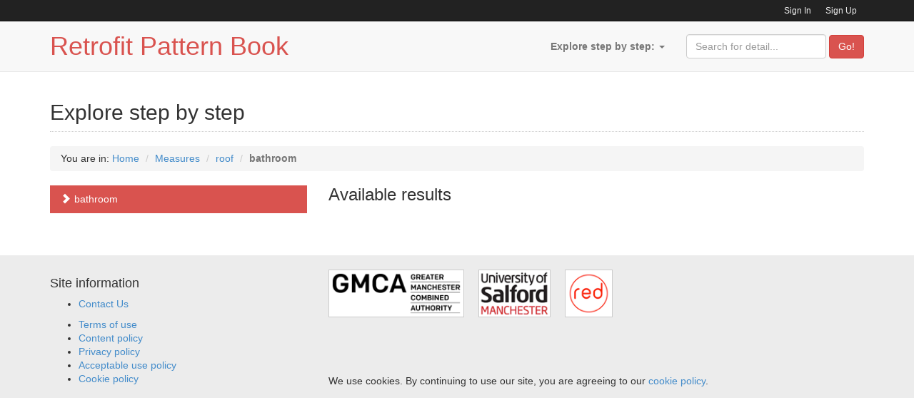

--- FILE ---
content_type: text/html; charset=UTF-8
request_url: https://retrofit.support/category/R-B/
body_size: 13229
content:
<!DOCTYPE html>
<html lang="en">
<head>
    <meta charset="utf-8">
    <meta http-equiv="X-UA-Compatible" content="IE=edge">
    <meta name="viewport" content="width=device-width, initial-scale=1">

    <link rel="icon" href="data:;base64,iVBORw0KGgo=">

    <title>bathroom | Retrofit Pattern Book</title>

    <!-- Bootstrap -->
    <link href="/assets/css/styles.css" rel="stylesheet">
    <link href="/assets/css/jhmods.css" rel="stylesheet">

    <link href="//maxcdn.bootstrapcdn.com/font-awesome/4.3.0/css/font-awesome.min.css" rel="stylesheet">


    <!-- HTML5 shim and Respond.js for IE8 support of HTML5 elements and media queries -->
    <!-- WARNING: Respond.js doesn't work if you view the page via file:// -->
    <!--[if lt IE 9]>
    <script src="https://oss.maxcdn.com/html5shiv/3.7.2/html5shiv.min.js"></script>
    <script src="https://oss.maxcdn.com/respond/1.4.2/respond.min.js"></script>
    <![endif]-->

    <!-- Piwik -->
    <script type="text/javascript">
    var _paq = _paq || [];
    /* tracker methods like "setCustomDimension" should be called before "trackPageView" */
    _paq.push(['trackPageView']);
    _paq.push(['enableLinkTracking']);
    (function() {
     var u="//piwik.hellings.webfactional.com/";
     _paq.push(['setTrackerUrl', u+'piwik.php']);
     _paq.push(['setSiteId', '1']);
     var d=document, g=d.createElement('script'), s=d.getElementsByTagName('script')[0];
     g.type='text/javascript'; g.async=true; g.defer=true; g.src=u+'piwik.js'; s.parentNode.insertBefore(g,s);
     })();
    </script>
    <!-- End Piwik Code -->
</head>
<body>

    <nav id="navbar-admin" class="navbar navbar-inverse navbar-static-top" role="navigation">
        <div class="container">

            <div id="" class="pull-right">
                <ul class="">


                    <li><a href="/user/login/" >Sign In</a></li>
                    <li><a href="/user/register/" >Sign Up</a></li>
                </ul>

            </div><!--/.nav-collapse -->
        </div>
    </nav>

    <!-- Static navbar -->
    <nav class="navbar navbar-default navbar-static-top" role="navigation">
        <div class="container">


            <div class="navbar-header">
                <button type="button" class="navbar-toggle collapsed" data-toggle="collapse" data-target="#navbar" aria-expanded="false" aria-controls="navbar">
                    <span class="sr-only">Toggle navigation</span>
                    <span class="icon-bar"></span>
                    <span class="icon-bar"></span>
                    <span class="icon-bar"></span>
                </button>

                <a class="navbar-brand" href="/">Retrofit Pattern Book</a>
            </div>
            <div id="navbar" class="navbar-collapse collapse pull-right">
                <ul class="nav navbar-nav">


                    <li class="dropdown">
                        <a href="#" class="dropdown-toggle" data-toggle="dropdown">Explore step by step: <span class="caret"></span></a>
                        <ul class="dropdown-menu" role="menu">
                            <li class="dropdown-header"><a href="/explore/">Measures</a></li>
                            <li><a href="/category/R">roof</a></li>
                            <li><a href="/category/V">ventilation</a></li>
                            <li><a href="/category/A">ancillary</a></li>
                            <li><a href="/category/IWI">internal wall insulation</a></li>
                            <li><a href="/category/EWI">external wall insulation</a></li>
                            <li><a href="/category/F">floor</a></li>
                        </ul>
                    </li>
                </ul>

                <form class="navbar-form navbar-right" id="search" action="/search/">
                    <input type="text" class="form-control" placeholder="Search for detail..." name="q">
                    <button type="submit" class="btn btn-danger">Go! </button>
                </form>

            </div><!--/.nav-collapse -->
        </div>
    </nav>


    <div class="container">
        <div id="message-area">
        </div> <!-- #message-area -->
    </div> <!-- .container -->



    <div id="maincontent">


        <div class="container">

    <div class="row">

        <div class="col-md-12">
            <h2 id="explore-step-by-step">Explore step by step</h2>

                <ol class="breadcrumb">
                    You are in:
                    <li><a href="/">Home</a></li>
                
                
                
                    <li><a href="/explore">Measures</a></li>
                
                    <li><a href="/category/R">roof</a></li>
                
                    <li class="active"><strong>bathroom</strong></li>
                
                
                
                
                </ol>

        </div>
    </div>

    <div class="row">
        <div class="col-md-4">
            <div id="navigation-tree">
                <ul class="navigation-group">
                    <li>
                        <a href=""><i class="glyphicon glyphicon-chevron-right"></i>bathroom</a>
            
            
                        <ul class="list-group">
            
            
                        </ul>
                    </li>
                </ul>
            
                <div>&nbsp;</div>
            </div>
        </div><!--/col-md-4 -->

        <div class="col-md-8">
            <h3 id="results-title" style="margin-top: 0;">Available results</h3>
            
            <!--
            <div class="box" id="filter-sort">
                <h3 class="sr-only">Refine these results:</h3>
                <form class="form-inline" role="form">
            
                    <h4>Filter by:</h4>
                    <div class="checkbox" style="margin-bottom:10px;">
                        <label>
                            <input type="checkbox" value="">
                            Option one
                        </label>
            
                        <label>
                            <input type="checkbox" value="">
                            Option two
                        </label>
            
                        <label>
                            <input type="checkbox" value="">
                            Option three
                        </label>
            
                        <label>
                            <input type="checkbox" value="">
                            Option four
                        </label>
                    </div>
            
                    <br/>
            
                    <h4>Sort by:</h4>
                    <select class="form-control">
                        <option>Sort Option 1</option>
                        <option>Sort Option 2</option>
                        <option>Sort Option 3</option>
                        <option>Sort Option 4</option>
                        <option>Sort Option 5</option>
                    </select>
            
                    <div class="pull-right">
                        <button type="submit" class="btn btn-danger btn-sm">Go!</button>
                        <button type="button" class="btn btn-default btn-sm">Reset</button>
                    </div>
                </form>
            </div>
            -->
            
            <form id="add-multiple-details-to-detail-set" class="form-inline" role="form" method="post" action="/detail-set/add-detail/">
            
            
                <!-- <nav>
                <p>Displaying 1-5 of 53 results</p>
                <ul class="pagination">
                  <li class="disabled"><a aria-label="Previous" href="#"><span aria-hidden="true">«</span></a></li>
                  <li class="active"><a href="#">1 <span class="sr-only">(current)</span></a></li>
                  <li class=""><a href="#">2 <span class="sr-only">(page 2)</span></a></li>
                  <li class=""><a href="#">3 <span class="sr-only">(page 3)</span></a></li>
                  <li class=""><a href="#">4 <span class="sr-only">(page 4)</span></a></li>
                  <li class=""><a href="#">5 <span class="sr-only">(page 5)</span></a></li>
                  <li class=""><a aria-label="Next" href="#"><span aria-hidden="true">»</span></a></li>
                </ul>
                </nav> -->
            
                <ol id="results" class="list-group">
                
                
                </ol>
            
            
            
                <!-- <nav>
                <p>Displaying 1-5 of 53 results</p>
                <ul class="pagination">
                  <li class="disabled"><a aria-label="Previous" href="#"><span aria-hidden="true">«</span></a></li>
                  <li class="active"><a href="#">1 <span class="sr-only">(current)</span></a></li>
                  <li class=""><a href="#">2 <span class="sr-only">(page 2)</span></a></li>
                  <li class=""><a href="#">3 <span class="sr-only">(page 3)</span></a></li>
                  <li class=""><a href="#">4 <span class="sr-only">(page 4)</span></a></li>
                  <li class=""><a href="#">5 <span class="sr-only">(page 5)</span></a></li>
                  <li class=""><a aria-label="Next" href="#"><span aria-hidden="true">»</span></a></li>
                </ul>
                </nav> -->
            
            </form>
        </div><!--/col-md-8 -->

    </div><!--/row -->


</div><!--/container -->



    </div><!-- /maincontent -->

    <footer>

        <div class="container">

            <div class="row">

                <div class="col-md-4">
                    <h4>Site information</h4>

                    <ul>
<!--                         <li><a href="">About RPB</a></li>
                        <li><a href="">RPB Privacy policy</a></li> -->
                        <li><a href="/contact/">Contact Us</a></li>
                    </ul>
                    <ul>
                        <li><a href="/terms-of-use/">Terms of use</a></li>
                        <li><a href="/content-policy/">Content policy</a></li>
                        <li><a href="/privacy-policy/">Privacy policy</a></li>
                        <li><a href="/acceptable-use-policy/">Acceptable use policy</a></li>
                        <li><a href="/cookie-policy/">Cookie policy</a></li>
                    </ul>

                </div>

                <div class="col-md-8">
                    <div class="logo-block">
                        <img style="" src="/assets/img/logo-gmca.png" alt="Logo: GMCA" class="img-responsive">
                        <img src="/assets/img/logo-salford-uni.png" alt="Logo: University of Salford" class="img-responsive">
                        <img style="" src="/assets/img/logo-red.png" alt="Logo: Red Cooperative" class="img-responsive">
                    </div>

                    <div class="cookie-notice">
                        <p>We use cookies. By continuing to use our site, you are agreeing to our <a href="/cookie-policy/">cookie policy</a>.</p>
                    </div>
                </div>

            </div>
        </div>

    </footer>

    <div class="modal fade" id="myModal" tabindex="-1" role="dialog" aria-labelledby="myModalLabel" aria-hidden="true">
    <div class="modal-dialog">
        <div class="modal-content">
            <div class="modal-header">
                <button type="button" class="close" data-dismiss="modal" aria-label="Close"><span aria-hidden="true">&times;</span></button>
                <h4 class="modal-title" id="myModalLabel">Add your selected details to a new detail set</h4>
            </div>
            <div class="modal-body">

                <form action="/detail-set/new/" method="post" id="create-new-detail-set-form">

                    <div class="form-group">
                        <label for="detail-set-name">New detail set name</label>
                        <input type="text" class="form-control" id="detail-set-name" name="name" placeholder="Enter a name for your new detail set">
                    </div>

                    <label for="detail-set-description">New detail set description</label>
                    <textarea id="detail-set-description" name="description" class="form-control" rows="5" placeholder="Enter a description for your new detail set"></textarea>

                    <hr/>
                    <button type="button" class="btn btn-default" data-dismiss="modal">Cancel</button>
                    <button type="submit" class="btn btn-danger">Save detail set</button>

                </form>

            </div>

        </div>
    </div>
</div>


    <!-- jQuery (necessary for Bootstrap's JavaScript plugins) -->
    <script src="https://ajax.googleapis.com/ajax/libs/jquery/1.11.1/jquery.min.js"></script>
    <!-- Include all compiled plugins (below), or include individual files as needed -->
    <script src="/assets/js/bootstrap.js"></script>

    <script src="/assets/js/add_details_to_detail_set.js"></script>

    <script>//document.write('<script src="http://' + (location.host || 'localhost').split(':')[0] + ':35729/livereload.js?snipver=1"></' + 'script>')</script>

</body>
</html>


--- FILE ---
content_type: text/css
request_url: https://retrofit.support/assets/css/jhmods.css
body_size: 1624
content:

/* Mods added by justin so that they won't get overwritten when css is /*
/* regenerated from scss files.*/

/* @John : When you override anything in this file, just delete it from here */


/* Anti-spam measures */
.tricky {
    display:none;
}

form .error label {
    color: darkred;
}

form .error input,
form .error select,
form .error textarea {
    border-color: red;
    /*border-style: solid;
    border-width: 1px;*/
}

#sign-up-form-organisation-break {
  margin-top: 10px;
}

footer img.img-responsive {
  width: auto;
  height: 67px;
  margin-right: 20px;
}
footer .logo-block {
  width: 100%;
  height: 67px;
  margin-bottom: 80px;
}


/* Legal pages */

/* Nested ol numbering stolen from https://developer.mozilla.org/en-US/docs/Web/Guide/CSS/Counters */
.legals ol {
  counter-reset: section;                /* Creates a new instance of the
                                            section counter with each ol
                                            element */
  list-style-type: none;
}
.legals li::before {
  counter-increment: section;            /* Increments only this instance
                                            of the section counter */
  content: counters(section,".") " ";    /* Adds the value of all instances
                                            of the section counter separated
                                            by a ".". */
                                         /* if you need to support < IE8 then
                                            make sure there is no space after
                                            the ',' */
}
.legals li {
  margin: 10px 0;
}


/* Home page about text */

#about-rpb {
  padding: 0 50px 10px;
}


--- FILE ---
content_type: application/javascript
request_url: https://retrofit.support/assets/js/add_details_to_detail_set.js
body_size: 1495
content:
jQuery(document).ready(function(){

    // JS is available, so make form more intelligent.

    jQuery( "#label-for-add-details-select-all" ).removeClass( 'hidden' );

    jQuery( "#add-details-select-all" )
    .removeClass( 'hidden' )
    .change( function() {
        jQuery( '.per-detail-checkbox' ).prop( 'checked', this.checked );
    } );

    // When the submit button is clicked...
    jQuery( "#add-multiple-details-to-detail-set--submit" )
    .attr( 'type', 'button' )
    .click(function() {

        // Has the user chosen to create a new detail set?
        if ( jQuery('#add-multiple-details-to-detail-set--set-list').val() == -1 ) {

            // In case the modal form has been opened mutiple times, delete
            // any previously-cloned hidden elements.
            jQuery( '#create-new-detail-set-form .hidden-cloned' ).remove();

            // Copy the hidden input element containing the current detail id
            // over to the modal form.
            jQuery('#add-multiple-details-to-detail-set .per-detail-checkbox:checked').each( function(idx,cbox) {
                jQuery('<input/>').attr( 'type', 'hidden' ).addClass( 'hidden-cloned' )
                .attr( 'name', jQuery(cbox).attr('name') )
                .appendTo('#create-new-detail-set-form');
            });

            // Show the modal form.
            jQuery('#myModal').modal('show');
        }
        else {
            // Not trying to do anything fancy, so just submit the form.
            $( "#add-multiple-details-to-detail-set" ).submit();
        }
    });
});
